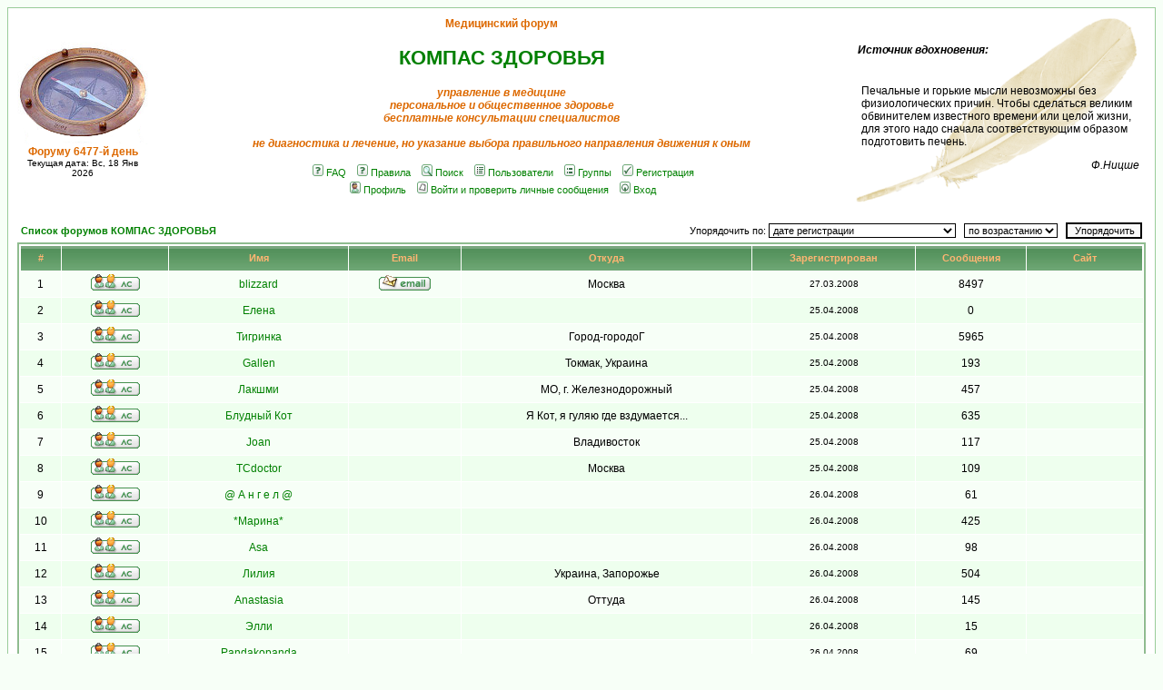

--- FILE ---
content_type: text/html; charset=UTF-8
request_url: http://bono-esse.ru/forum2/memberlist.php?sid=b0ae94f12517a5598c09067d6cd7f729
body_size: 79538
content:
<!DOCTYPE HTML PUBLIC "-//W3C//DTD HTML 4.01 Transitional//EN">
<html dir="ltr">
<head>
<meta http-equiv="Content-Type" content="text/html; charset=utf-8">
<meta http-equiv="Content-Style-Type" content="text/css">

<META NAME="Keywords" CONTENT="бесплатные консультации, гинеколог, терапевт, хирург, эндокринолог, образовательные материалы">
<META NAME="Description" CONTENT="Медицинский форум, бесплатные медицинские консультации">
<link rel="top" href="./index.php?sid=d4781ee2fc819c0499c8b7c64b58f6ec" title="Список форумов КОМПАС ЗДОРОВЬЯ" />
<link rel="search" href="./search.php?sid=d4781ee2fc819c0499c8b7c64b58f6ec" title="Поиск" />
<link rel="help" href="./faq.php?sid=d4781ee2fc819c0499c8b7c64b58f6ec" title="FAQ" />
<link rel="author" href="./memberlist.php?sid=d4781ee2fc819c0499c8b7c64b58f6ec" title="Пользователи" />

<title>КОМПАС ЗДОРОВЬЯ :: Пользователи</title>
<!-- link rel="stylesheet" href="templates/subGreen/subGreen.css" type="text/css" -->
<style type="text/css">
<!--
/*
  The subGreen Theme for phpBB version 2+
  Created by Karl Tauber
  http://www.ktauber.com

  Based on the original subSilver Theme for phpBB version 2+
  Created by subBlue design
  http://www.subBlue.com

  NOTE: These CSS definitions are stored within the main page body so that you can use the phpBB2
  theme administration centre. When you have finalised your style you could cut the final CSS code
  and place it in an external file, deleting this section to save bandwidth.
*/

/* General page style. The scroll bar colours only visible in IE5.5+ */
body {
	background-color: #f7fff7;
	scrollbar-face-color: #eeffee;
	scrollbar-highlight-color: #FFFFFF;
	scrollbar-shadow-color: #eeffee;
	scrollbar-3dlight-color: #ccffcc;
	scrollbar-arrow-color:  #008000;
	scrollbar-track-color: #f7fff7;
	scrollbar-darkshadow-color: #99cc99;
}

/* General font families for common tags */
font,th,td,p { font-family: Verdana, Arial, Helvetica, sans-serif }
a:link,a:active,a:visited { color : #008000; }
a:hover		{ text-decoration: underline; color : #DD6900; }
hr	{ height: 0px; border: solid #ccffcc 0px; border-top-width: 1px;}

/* This is the border line & background colour round the entire page */
.bodyline	{ background-color: #FFFFFF; border: 1px #99cc99 solid; }

/* This is the outline round the main forum tables */
.forumline	{ background-color: #FFFFFF; border: 2px #8FBC8F solid; }

/* Main table cell colours and backgrounds */
td.row1	{ background-color: #f7fff7; }
td.row2	{ background-color: #eeffee; }
td.row3	{ background-color: #ccffcc; }

/*
  This is for the table cell above the Topics, Post & Last posts on the index.php page
  By default this is the fading out gradiated silver background.
  However, you could replace this with a bitmap specific for each forum
*/
td.rowpic {
		background-color: #FFFFFF;
		background-image: url(templates/subGreen/images/cellpic2.jpg);
		background-repeat: repeat-y;
}

/* Header cells - the blue and silver gradient backgrounds */
th	{
	color: #FFB572; font-size: 11px; font-weight : bold;
	background-color: #008000; height: 25px;
	background-image: url(templates/subGreen/images/cellpic3.gif);
}

td.cat,td.catHead,td.catSides,td.catLeft,td.catRight,td.catBottom {
			background-image: url(templates/subGreen/images/cellpic1.gif);
			background-color:#ccffcc; border: #FFFFFF; border-style: solid; height: 28px;
}

/*
  Setting additional nice inner borders for the main table cells.
  The names indicate which sides the border will be on.
  Don't worry if you don't understand this, just ignore it :-)
*/
td.cat,td.catHead,td.catBottom {
	height: 29px;
	border-width: 0px 0px 0px 0px;
}
th.thHead,th.thSides,th.thTop,th.thLeft,th.thRight,th.thBottom,th.thCornerL,th.thCornerR {
	font-weight: bold; border: #FFFFFF; border-style: solid; height: 28px;
}
td.row3Right,td.spaceRow {
	background-color: #ccffcc; border: #FFFFFF; border-style: solid;
}

th.thHead,td.catHead { font-size: 12px; border-width: 1px 1px 0px 1px; }
th.thSides,td.catSides,td.spaceRow	 { border-width: 0px 1px 0px 1px; }
th.thRight,td.catRight,td.row3Right	 { border-width: 0px 1px 0px 0px; }
th.thLeft,td.catLeft	  { border-width: 0px 0px 0px 1px; }
th.thBottom,td.catBottom  { border-width: 0px 1px 1px 1px; }
th.thTop	 { border-width: 1px 0px 0px 0px; }
th.thCornerL { border-width: 1px 0px 0px 1px; }
th.thCornerR { border-width: 1px 1px 0px 0px; }

/* The largest text used in the index page title and toptic title etc. */
.maintitle	{
	font-weight: bold; font-size: 22px; font-family: "Trebuchet MS",Verdana, Arial, Helvetica, sans-serif;
	text-decoration: none; line-height : 120%; color : #000000;
}

/* General text */
.gen { font-size : 12px; }
.genmed { font-size : 11px; }
.gensmall { font-size : 10px; }
.gen,.genmed,.gensmall { color : #000000; }
a.gen,a.genmed,a.gensmall { color: #008000; text-decoration: none; }
a.gen:hover,a.genmed:hover,a.gensmall:hover	{ color: #DD6900; text-decoration: underline; }

.comment { display: none; }

.newborn { font-size: 12px; font-weight: bold; color: #DD6900; line-height: 350%;}
a.newborn:hover { border: 10px; border-color: #DD6900; }

/* The register, login, search etc links at the top of the page */
.mainmenu		{ font-size : 11px; color : #000000 }
a.mainmenu		{ text-decoration: none; color : #008000;  }
a.mainmenu:hover{ text-decoration: underline; color : #DD6900; }

/* Forum category titles */
.cattitle		{ font-weight: bold; font-size: 12px ; letter-spacing: 1px; color : #008000}
a.cattitle		{ text-decoration: none; color : #008000; }
a.cattitle:hover{ text-decoration: underline; }

/* Forum title: Text and link to the forums used in: index.php */
.forumlink		{ font-weight: bold; font-size: 12px; color : #008000; }
a.forumlink 	{ text-decoration: none; color : #008000; }
a.forumlink:hover{ text-decoration: underline; color : #DD6900; }

/* Used for the navigation text, (Page 1,2,3 etc) and the navigation bar when in a forum */
.nav			{ font-weight: bold; font-size: 11px; color : #000000;}
a.nav			{ text-decoration: none; color : #008000; }
a.nav:hover		{ text-decoration: underline; }

/* titles for the topics: could specify viewed link colour too */
.topictitle,h1,h2	{ font-weight: bold; font-size: 11px; color : #000000; }
a.topictitle:link   { text-decoration: none; color : #008000; }
a.topictitle:visited { text-decoration: none; color : #99cc99; }
a.topictitle:hover	{ text-decoration: underline; color : #DD6900; }

/* Name of poster in viewmsg.php and viewtopic.php and other places */
.name			{ font-size : 11px; color : #000000;}

/* Location, number of posts, post date etc */
.postdetails		{ font-size : 10px; color : #000000; }

/* The content of the posts (body of text) */
.postbody { font-size : 12px; line-height: 18px}
a.postlink:link	{ text-decoration: none; color : #008000 }
a.postlink:visited { text-decoration: none; color : #99cc99; }
a.postlink:hover { text-decoration: underline; color : #DD6900}

/* Quote & Code blocks */
.code {
	font-family: Courier, 'Courier New', sans-serif; font-size: 11px; color: #444444;
	background-color: #FAFAFA; border: #ccffcc; border-style: solid;
	border-left-width: 1px; border-top-width: 1px; border-right-width: 1px; border-bottom-width: 1px
}

.quote {
	font-family: Verdana, Arial, Helvetica, sans-serif; font-size: 11px; color: #444444; line-height: 125%;
	background-color: #FAFAFA; border: #ccffcc; border-style: solid;
	border-left-width: 1px; border-top-width: 1px; border-right-width: 1px; border-bottom-width: 1px
}

/* Copyright and bottom info */
.copyright		{ font-size: 10px; font-family: Verdana, Arial, Helvetica, sans-serif; color: #444444; letter-spacing: -1px;}
a.copyright		{ color: #444444; text-decoration: none;}
a.copyright:hover { color: #000000; text-decoration: underline;}

/* Form elements */
input,textarea, select {
	color : #000000;
	font: normal 11px Verdana, Arial, Helvetica, sans-serif;
	border-color : #000000;
}

/* The text input fields background colour */
input.post, textarea.post, select {
	background-color : #FFFFFF;
}

input { text-indent : 2px; }

/* The buttons used for bbCode styling in message post */
input.button {
	background-color : #f7fff7;
	color : #000000;
	font-size: 11px; font-family: Verdana, Arial, Helvetica, sans-serif;
}

/* The main submit button option */
input.mainoption {
	background-color : #FAFAFA;
	font-weight : bold;
}

/* None-bold submit button */
input.liteoption {
	background-color : #FAFAFA;
	font-weight : normal;
}

/* This is the line in the posting page which shows the rollover
  help line. This is actually a text box, but if set to be the same
  colour as the background no one will know ;)
*/
.helpline { background-color: #eeffee; border-style: none; }

/* Import the fancy styles for IE only (NS4.x doesn't use the @import function) */
@import url("templates/subGreen/formIE.css");
-->
</style>
<script  language="Javascript" type="text/javascript">
function fftest() {
var f = document.getElementById("clck");
var d = new Date();
var hh = d.getHours(), mm = d.getMinutes(), ss = d.getSeconds();
if (hh < 12)  {
	hh = "0"+hh;
}
if (mm < 10) {
	mm = "0"+mm;
}
if (ss < 10) {
	ss = "0"+ss;
}
f.innerHTML = hh + ":" + mm + ":" + ss;
t=setTimeout('fftest()',1);
//alert('BBB');
}
</script>
</head>
<body bgcolor="#f7fff7" text="#000000" link="#008000" vlink="#99cc99">

<a name="top"></a>

<table width="100%" cellspacing="0" cellpadding="10" border="0" align="center">
	<tr>
		<td class="bodyline">
		    <table width="100%" cellspacing="0" cellpadding="0" border="0"> <!-- FIXME-->
			<tr>
				<td align="center"><a href="http://bono-esse.ru/blizzard/karta.html">
					<img src="templates/subGreen/images/logo_phpBB.png" border="0" alt="Островок здоровья" title="На Островок здоровья"  vspace="1" /></a>

	 <span class="gensmall">
	 <div class="gen" style="color:#dd6900; font-weight:bold;">Форуму 6477-й день</div>
	 Текущая дата: Вс, 18 Янв 2026
	 </span>
				</td>
				<td align="center" width="70%" valign="middle">
				  <div class="gen" style="color:#dd6900; font-weight:bold;"> Медицинский форум</div> <br>
				  <div class="maintitle" style="color:#008000;">КОМПАС ЗДОРОВЬЯ</div><br /><div class="gen" style="color:#DD6900;font-style:italic;"><b>управление в медицине<br>персональное и общественное здоровье<br>бесплатные консультации специалистов<br><br>не диагностика и лечение, но указание выбора правильного направления движения к оным</b><br />&nbsp; </div>
				  <table cellspacing="0" cellpadding="2" border="0">
					<tr>
						<td align="center" valign="top" nowrap="nowrap"><span class="mainmenu">&nbsp;<a href="faq.php?sid=d4781ee2fc819c0499c8b7c64b58f6ec" class="mainmenu"><img src="templates/subGreen/images/icon_mini_faq.gif" width="12" height="13" border="0" alt="FAQ" hspace="3" />FAQ</a>&nbsp; &nbsp;<a href="http://bono-esse.ru/blizzard/forum_rules.html" class="mainmenu"><img src="templates/subGreen/images/icon_mini_faq.gif" width="12" height="13" border="0" alt="Правила" hspace="3" />Правила</a>&nbsp; &nbsp;<a href="search.php?sid=d4781ee2fc819c0499c8b7c64b58f6ec" class="mainmenu"><img src="templates/subGreen/images/icon_mini_search.gif" width="12" height="13" border="0" alt="Поиск" hspace="3" />Поиск</a>&nbsp; &nbsp;<a href="memberlist.php?sid=d4781ee2fc819c0499c8b7c64b58f6ec" class="mainmenu"><img src="templates/subGreen/images/icon_mini_members.gif" width="12" height="13" border="0" alt="Пользователи" hspace="3" />Пользователи</a>&nbsp; &nbsp;<a href="groupcp.php?sid=d4781ee2fc819c0499c8b7c64b58f6ec" class="mainmenu"><img src="templates/subGreen/images/icon_mini_groups.gif" width="12" height="13" border="0" alt="Группы" hspace="3" />Группы</a>&nbsp;
						&nbsp;<a href="profile.php?mode=register&amp;sid=d4781ee2fc819c0499c8b7c64b58f6ec" class="mainmenu"><img src="templates/subGreen/images/icon_mini_register.gif" width="12" height="13" border="0" alt="Регистрация" hspace="3" />Регистрация</a>&nbsp;
						</span></td>
					</tr>
					<tr>
						<td height="25" align="center" valign="top" nowrap="nowrap"><span class="mainmenu">&nbsp;<a href="profile.php?mode=editprofile&amp;sid=d4781ee2fc819c0499c8b7c64b58f6ec" class="mainmenu"><img src="templates/subGreen/images/icon_mini_profile.gif" width="12" height="13" border="0" alt="Профиль" hspace="3" />Профиль</a>&nbsp; &nbsp;<a href="privmsg.php?folder=inbox&amp;sid=d4781ee2fc819c0499c8b7c64b58f6ec" class="mainmenu"><img src="templates/subGreen/images/icon_mini_message.gif" width="12" height="13" border="0" alt="Войти и проверить личные сообщения" hspace="3" />Войти и проверить личные сообщения</a>&nbsp; &nbsp;<a href="login.php?sid=d4781ee2fc819c0499c8b7c64b58f6ec" class="mainmenu"><img src="templates/subGreen/images/icon_mini_login.gif" width="12" height="13" border="0" alt="Вход" hspace="3" />Вход</a>&nbsp;</span></td>
					</tr>
				  </table>
				 </td>
				 <td align="justify" class="gen" width="30%" style="background-image: url(http://bono-esse.ru/blizzard/img/pero6.png); background-size: contain; background-repeat: no-repeat;" >
<!-- fortune: -->
<!-- div id="fortune" style="background:rgb(238, 255, 238) none repeat scroll 0% 0%; font-size:11px; border-style:none; border-width:3px; border-color:rgb(68, 68, 119); color:rgb(0, 0, 0)"></div -->
<b><i>&nbsp;Источник вдохновения:</i></b>
<p>
<div id="fortune" style="position: relative;  text-align: left; padding:5px 7px; border-width:3px; border-color:rgb(68, 68, 119); color:rgb(0, 0, 0)"></div>
<script src="http://bono-esse.ru/forum2/js/fortune.js" type="text/javascript"></script>
<script> fortune_init(); </script>
						<!--
						  <div class="gen" style="color:#DD6900;font-style:italic; font-weight: bold;">
						     Проверь свои знания!
						  </div>
						  <br>
						     <span class="nav" style="font-style:italic;">
						     <a href="http://bono-esse.ru/blizzard/Socpom/PK/KT.html">Квалификационные тесты по акушерству и гинекологии </a>
						     <span>
						  <br><br>
						     <span class="nav" style="font-style:italic;">
						     <a href="http://bono-esse.ru/blizzard/A/biolog_test.html">Примерные тестовые вопросы по биологии (ЕГЭ)</a>
						     <span>
						   <br>
					<br>
					<span id="clck">
					<embed src="http://bono-esse.ru/blizzard/.tmp/horloge05.swf" width="100px" height="100px" type="application/x-shockwave-flash" wmode="transparent" />
					</span>
					-->
	 <!--div class="gen" style="color:#dd6900; font-weight:bold;">Форуму 6477-й день</div-->
						   <!--
						   <hr>
						   <br>
	<span class="nav"> <div class="gen" style="color:#dd6900; font-weight:bold;">Медицинскому форуму требуются врачи-консультанты </div></span> <br>
	-->

						</td>
			</tr>
		</table>

		<br />


<form method="post" action="memberlist.php?sid=d4781ee2fc819c0499c8b7c64b58f6ec">
  <table width="100%" cellspacing="2" cellpadding="2" border="0" align="center">
	<tr>
	  <td align="left"><span class="nav"><a href="index.php?sid=d4781ee2fc819c0499c8b7c64b58f6ec" class="nav">Список форумов КОМПАС ЗДОРОВЬЯ</a></span></td>
	  <td align="right" nowrap="nowrap"><span class="genmed">Упорядочить по:&nbsp;<select name="mode"><option value="joined" selected="selected">дате регистрации</option><option value="username">имени пользователя</option><option value="location">местонахождению</option><option value="posts">количеству сообщений</option><option value="email">адресу e-mail</option><option value="website">адресу сайта</option><option value="topten">десять самых активных участников</option></select>&nbsp;&nbsp;&nbsp;<select name="order"><option value="ASC" selected="selected">по возрастанию</option><option value="DESC">по убыванию</option></select>&nbsp;&nbsp;
		<input type="submit" name="submit" value="Упорядочить" class="liteoption" />
		</span></td>
	</tr>
  </table>
  <table width="100%" cellpadding="3" cellspacing="1" border="0" class="forumline">
	<tr>
	  <th height="25" class="thCornerL" nowrap="nowrap">#</th>
	  <th class="thTop" nowrap="nowrap">&nbsp;</th>
	  <th class="thTop" nowrap="nowrap">Имя</th>
	  <th class="thTop" nowrap="nowrap">Email</th>
	  <th class="thTop" nowrap="nowrap">Откуда</th>
	  <th class="thTop" nowrap="nowrap">Зарегистрирован</th>
	  <th class="thTop" nowrap="nowrap">Сообщения</th>
	  <th class="thCornerR" nowrap="nowrap">Сайт</th>
	</tr>
	<tr>
	  <td class="row1" align="center"><span class="gen">&nbsp;1&nbsp;</span></td>
	  <td class="row1" align="center">&nbsp;<a href="privmsg.php?mode=post&amp;u=2&amp;sid=d4781ee2fc819c0499c8b7c64b58f6ec"><img src="templates/subGreen/images/lang_russian/icon_pm.gif" alt="Отправить личное сообщение" title="Отправить личное сообщение" border="0" /></a>&nbsp;</td>
	  <td class="row1" align="center"><span class="gen"><a href="profile.php?mode=viewprofile&amp;u=2&amp;sid=d4781ee2fc819c0499c8b7c64b58f6ec" class="gen">blizzard</a></span></td>
	  <td class="row1" align="center" valign="middle">&nbsp;<a href="profile.php?mode=email&amp;u=2&amp;sid=d4781ee2fc819c0499c8b7c64b58f6ec"><img src="templates/subGreen/images/lang_russian/icon_email.gif" alt="Отправить e-mail" title="Отправить e-mail" border="0" /></a>&nbsp;</td>
	  <td class="row1" align="center" valign="middle"><span class="gen">Москва</span></td>
	  <td class="row1" align="center" valign="middle"><span class="gensmall">27.03.2008</span></td>
	  <td class="row1" align="center" valign="middle"><span class="gen">8497</span></td>
	  <td class="row1" align="center">&nbsp;&nbsp;</td>
	</tr>
	<tr>
	  <td class="row2" align="center"><span class="gen">&nbsp;2&nbsp;</span></td>
	  <td class="row2" align="center">&nbsp;<a href="privmsg.php?mode=post&amp;u=3&amp;sid=d4781ee2fc819c0499c8b7c64b58f6ec"><img src="templates/subGreen/images/lang_russian/icon_pm.gif" alt="Отправить личное сообщение" title="Отправить личное сообщение" border="0" /></a>&nbsp;</td>
	  <td class="row2" align="center"><span class="gen"><a href="profile.php?mode=viewprofile&amp;u=3&amp;sid=d4781ee2fc819c0499c8b7c64b58f6ec" class="gen">Елена</a></span></td>
	  <td class="row2" align="center" valign="middle">&nbsp;&nbsp;&nbsp;</td>
	  <td class="row2" align="center" valign="middle"><span class="gen">&nbsp;</span></td>
	  <td class="row2" align="center" valign="middle"><span class="gensmall">25.04.2008</span></td>
	  <td class="row2" align="center" valign="middle"><span class="gen">0</span></td>
	  <td class="row2" align="center">&nbsp;&nbsp;</td>
	</tr>
	<tr>
	  <td class="row1" align="center"><span class="gen">&nbsp;3&nbsp;</span></td>
	  <td class="row1" align="center">&nbsp;<a href="privmsg.php?mode=post&amp;u=4&amp;sid=d4781ee2fc819c0499c8b7c64b58f6ec"><img src="templates/subGreen/images/lang_russian/icon_pm.gif" alt="Отправить личное сообщение" title="Отправить личное сообщение" border="0" /></a>&nbsp;</td>
	  <td class="row1" align="center"><span class="gen"><a href="profile.php?mode=viewprofile&amp;u=4&amp;sid=d4781ee2fc819c0499c8b7c64b58f6ec" class="gen">Тигринка</a></span></td>
	  <td class="row1" align="center" valign="middle">&nbsp;&nbsp;&nbsp;</td>
	  <td class="row1" align="center" valign="middle"><span class="gen">Город-городоГ</span></td>
	  <td class="row1" align="center" valign="middle"><span class="gensmall">25.04.2008</span></td>
	  <td class="row1" align="center" valign="middle"><span class="gen">5965</span></td>
	  <td class="row1" align="center">&nbsp;&nbsp;</td>
	</tr>
	<tr>
	  <td class="row2" align="center"><span class="gen">&nbsp;4&nbsp;</span></td>
	  <td class="row2" align="center">&nbsp;<a href="privmsg.php?mode=post&amp;u=5&amp;sid=d4781ee2fc819c0499c8b7c64b58f6ec"><img src="templates/subGreen/images/lang_russian/icon_pm.gif" alt="Отправить личное сообщение" title="Отправить личное сообщение" border="0" /></a>&nbsp;</td>
	  <td class="row2" align="center"><span class="gen"><a href="profile.php?mode=viewprofile&amp;u=5&amp;sid=d4781ee2fc819c0499c8b7c64b58f6ec" class="gen">Gallen</a></span></td>
	  <td class="row2" align="center" valign="middle">&nbsp;&nbsp;&nbsp;</td>
	  <td class="row2" align="center" valign="middle"><span class="gen">Токмак, Украина</span></td>
	  <td class="row2" align="center" valign="middle"><span class="gensmall">25.04.2008</span></td>
	  <td class="row2" align="center" valign="middle"><span class="gen">193</span></td>
	  <td class="row2" align="center">&nbsp;&nbsp;</td>
	</tr>
	<tr>
	  <td class="row1" align="center"><span class="gen">&nbsp;5&nbsp;</span></td>
	  <td class="row1" align="center">&nbsp;<a href="privmsg.php?mode=post&amp;u=6&amp;sid=d4781ee2fc819c0499c8b7c64b58f6ec"><img src="templates/subGreen/images/lang_russian/icon_pm.gif" alt="Отправить личное сообщение" title="Отправить личное сообщение" border="0" /></a>&nbsp;</td>
	  <td class="row1" align="center"><span class="gen"><a href="profile.php?mode=viewprofile&amp;u=6&amp;sid=d4781ee2fc819c0499c8b7c64b58f6ec" class="gen">Лакшми</a></span></td>
	  <td class="row1" align="center" valign="middle">&nbsp;&nbsp;&nbsp;</td>
	  <td class="row1" align="center" valign="middle"><span class="gen">МО, г. Железнодорожный</span></td>
	  <td class="row1" align="center" valign="middle"><span class="gensmall">25.04.2008</span></td>
	  <td class="row1" align="center" valign="middle"><span class="gen">457</span></td>
	  <td class="row1" align="center">&nbsp;&nbsp;</td>
	</tr>
	<tr>
	  <td class="row2" align="center"><span class="gen">&nbsp;6&nbsp;</span></td>
	  <td class="row2" align="center">&nbsp;<a href="privmsg.php?mode=post&amp;u=7&amp;sid=d4781ee2fc819c0499c8b7c64b58f6ec"><img src="templates/subGreen/images/lang_russian/icon_pm.gif" alt="Отправить личное сообщение" title="Отправить личное сообщение" border="0" /></a>&nbsp;</td>
	  <td class="row2" align="center"><span class="gen"><a href="profile.php?mode=viewprofile&amp;u=7&amp;sid=d4781ee2fc819c0499c8b7c64b58f6ec" class="gen">Блудный Кот</a></span></td>
	  <td class="row2" align="center" valign="middle">&nbsp;&nbsp;&nbsp;</td>
	  <td class="row2" align="center" valign="middle"><span class="gen">Я Кот, я гуляю где вздумается...</span></td>
	  <td class="row2" align="center" valign="middle"><span class="gensmall">25.04.2008</span></td>
	  <td class="row2" align="center" valign="middle"><span class="gen">635</span></td>
	  <td class="row2" align="center">&nbsp;&nbsp;</td>
	</tr>
	<tr>
	  <td class="row1" align="center"><span class="gen">&nbsp;7&nbsp;</span></td>
	  <td class="row1" align="center">&nbsp;<a href="privmsg.php?mode=post&amp;u=9&amp;sid=d4781ee2fc819c0499c8b7c64b58f6ec"><img src="templates/subGreen/images/lang_russian/icon_pm.gif" alt="Отправить личное сообщение" title="Отправить личное сообщение" border="0" /></a>&nbsp;</td>
	  <td class="row1" align="center"><span class="gen"><a href="profile.php?mode=viewprofile&amp;u=9&amp;sid=d4781ee2fc819c0499c8b7c64b58f6ec" class="gen">Joan</a></span></td>
	  <td class="row1" align="center" valign="middle">&nbsp;&nbsp;&nbsp;</td>
	  <td class="row1" align="center" valign="middle"><span class="gen">Владивосток</span></td>
	  <td class="row1" align="center" valign="middle"><span class="gensmall">25.04.2008</span></td>
	  <td class="row1" align="center" valign="middle"><span class="gen">117</span></td>
	  <td class="row1" align="center">&nbsp;&nbsp;</td>
	</tr>
	<tr>
	  <td class="row2" align="center"><span class="gen">&nbsp;8&nbsp;</span></td>
	  <td class="row2" align="center">&nbsp;<a href="privmsg.php?mode=post&amp;u=10&amp;sid=d4781ee2fc819c0499c8b7c64b58f6ec"><img src="templates/subGreen/images/lang_russian/icon_pm.gif" alt="Отправить личное сообщение" title="Отправить личное сообщение" border="0" /></a>&nbsp;</td>
	  <td class="row2" align="center"><span class="gen"><a href="profile.php?mode=viewprofile&amp;u=10&amp;sid=d4781ee2fc819c0499c8b7c64b58f6ec" class="gen">TCdoctor</a></span></td>
	  <td class="row2" align="center" valign="middle">&nbsp;&nbsp;&nbsp;</td>
	  <td class="row2" align="center" valign="middle"><span class="gen">Москва</span></td>
	  <td class="row2" align="center" valign="middle"><span class="gensmall">25.04.2008</span></td>
	  <td class="row2" align="center" valign="middle"><span class="gen">109</span></td>
	  <td class="row2" align="center">&nbsp;&nbsp;</td>
	</tr>
	<tr>
	  <td class="row1" align="center"><span class="gen">&nbsp;9&nbsp;</span></td>
	  <td class="row1" align="center">&nbsp;<a href="privmsg.php?mode=post&amp;u=13&amp;sid=d4781ee2fc819c0499c8b7c64b58f6ec"><img src="templates/subGreen/images/lang_russian/icon_pm.gif" alt="Отправить личное сообщение" title="Отправить личное сообщение" border="0" /></a>&nbsp;</td>
	  <td class="row1" align="center"><span class="gen"><a href="profile.php?mode=viewprofile&amp;u=13&amp;sid=d4781ee2fc819c0499c8b7c64b58f6ec" class="gen">@ А н г е л @</a></span></td>
	  <td class="row1" align="center" valign="middle">&nbsp;&nbsp;&nbsp;</td>
	  <td class="row1" align="center" valign="middle"><span class="gen">&nbsp;</span></td>
	  <td class="row1" align="center" valign="middle"><span class="gensmall">26.04.2008</span></td>
	  <td class="row1" align="center" valign="middle"><span class="gen">61</span></td>
	  <td class="row1" align="center">&nbsp;&nbsp;</td>
	</tr>
	<tr>
	  <td class="row2" align="center"><span class="gen">&nbsp;10&nbsp;</span></td>
	  <td class="row2" align="center">&nbsp;<a href="privmsg.php?mode=post&amp;u=14&amp;sid=d4781ee2fc819c0499c8b7c64b58f6ec"><img src="templates/subGreen/images/lang_russian/icon_pm.gif" alt="Отправить личное сообщение" title="Отправить личное сообщение" border="0" /></a>&nbsp;</td>
	  <td class="row2" align="center"><span class="gen"><a href="profile.php?mode=viewprofile&amp;u=14&amp;sid=d4781ee2fc819c0499c8b7c64b58f6ec" class="gen">*Марина*</a></span></td>
	  <td class="row2" align="center" valign="middle">&nbsp;&nbsp;&nbsp;</td>
	  <td class="row2" align="center" valign="middle"><span class="gen">&nbsp;</span></td>
	  <td class="row2" align="center" valign="middle"><span class="gensmall">26.04.2008</span></td>
	  <td class="row2" align="center" valign="middle"><span class="gen">425</span></td>
	  <td class="row2" align="center">&nbsp;&nbsp;</td>
	</tr>
	<tr>
	  <td class="row1" align="center"><span class="gen">&nbsp;11&nbsp;</span></td>
	  <td class="row1" align="center">&nbsp;<a href="privmsg.php?mode=post&amp;u=15&amp;sid=d4781ee2fc819c0499c8b7c64b58f6ec"><img src="templates/subGreen/images/lang_russian/icon_pm.gif" alt="Отправить личное сообщение" title="Отправить личное сообщение" border="0" /></a>&nbsp;</td>
	  <td class="row1" align="center"><span class="gen"><a href="profile.php?mode=viewprofile&amp;u=15&amp;sid=d4781ee2fc819c0499c8b7c64b58f6ec" class="gen">Asa</a></span></td>
	  <td class="row1" align="center" valign="middle">&nbsp;&nbsp;&nbsp;</td>
	  <td class="row1" align="center" valign="middle"><span class="gen">&nbsp;</span></td>
	  <td class="row1" align="center" valign="middle"><span class="gensmall">26.04.2008</span></td>
	  <td class="row1" align="center" valign="middle"><span class="gen">98</span></td>
	  <td class="row1" align="center">&nbsp;&nbsp;</td>
	</tr>
	<tr>
	  <td class="row2" align="center"><span class="gen">&nbsp;12&nbsp;</span></td>
	  <td class="row2" align="center">&nbsp;<a href="privmsg.php?mode=post&amp;u=16&amp;sid=d4781ee2fc819c0499c8b7c64b58f6ec"><img src="templates/subGreen/images/lang_russian/icon_pm.gif" alt="Отправить личное сообщение" title="Отправить личное сообщение" border="0" /></a>&nbsp;</td>
	  <td class="row2" align="center"><span class="gen"><a href="profile.php?mode=viewprofile&amp;u=16&amp;sid=d4781ee2fc819c0499c8b7c64b58f6ec" class="gen">Лилия</a></span></td>
	  <td class="row2" align="center" valign="middle">&nbsp;&nbsp;&nbsp;</td>
	  <td class="row2" align="center" valign="middle"><span class="gen">Украина, Запорожье</span></td>
	  <td class="row2" align="center" valign="middle"><span class="gensmall">26.04.2008</span></td>
	  <td class="row2" align="center" valign="middle"><span class="gen">504</span></td>
	  <td class="row2" align="center">&nbsp;&nbsp;</td>
	</tr>
	<tr>
	  <td class="row1" align="center"><span class="gen">&nbsp;13&nbsp;</span></td>
	  <td class="row1" align="center">&nbsp;<a href="privmsg.php?mode=post&amp;u=17&amp;sid=d4781ee2fc819c0499c8b7c64b58f6ec"><img src="templates/subGreen/images/lang_russian/icon_pm.gif" alt="Отправить личное сообщение" title="Отправить личное сообщение" border="0" /></a>&nbsp;</td>
	  <td class="row1" align="center"><span class="gen"><a href="profile.php?mode=viewprofile&amp;u=17&amp;sid=d4781ee2fc819c0499c8b7c64b58f6ec" class="gen">Anastasia</a></span></td>
	  <td class="row1" align="center" valign="middle">&nbsp;&nbsp;&nbsp;</td>
	  <td class="row1" align="center" valign="middle"><span class="gen">Оттуда</span></td>
	  <td class="row1" align="center" valign="middle"><span class="gensmall">26.04.2008</span></td>
	  <td class="row1" align="center" valign="middle"><span class="gen">145</span></td>
	  <td class="row1" align="center">&nbsp;&nbsp;</td>
	</tr>
	<tr>
	  <td class="row2" align="center"><span class="gen">&nbsp;14&nbsp;</span></td>
	  <td class="row2" align="center">&nbsp;<a href="privmsg.php?mode=post&amp;u=18&amp;sid=d4781ee2fc819c0499c8b7c64b58f6ec"><img src="templates/subGreen/images/lang_russian/icon_pm.gif" alt="Отправить личное сообщение" title="Отправить личное сообщение" border="0" /></a>&nbsp;</td>
	  <td class="row2" align="center"><span class="gen"><a href="profile.php?mode=viewprofile&amp;u=18&amp;sid=d4781ee2fc819c0499c8b7c64b58f6ec" class="gen">Элли</a></span></td>
	  <td class="row2" align="center" valign="middle">&nbsp;&nbsp;&nbsp;</td>
	  <td class="row2" align="center" valign="middle"><span class="gen">&nbsp;</span></td>
	  <td class="row2" align="center" valign="middle"><span class="gensmall">26.04.2008</span></td>
	  <td class="row2" align="center" valign="middle"><span class="gen">15</span></td>
	  <td class="row2" align="center">&nbsp;&nbsp;</td>
	</tr>
	<tr>
	  <td class="row1" align="center"><span class="gen">&nbsp;15&nbsp;</span></td>
	  <td class="row1" align="center">&nbsp;<a href="privmsg.php?mode=post&amp;u=19&amp;sid=d4781ee2fc819c0499c8b7c64b58f6ec"><img src="templates/subGreen/images/lang_russian/icon_pm.gif" alt="Отправить личное сообщение" title="Отправить личное сообщение" border="0" /></a>&nbsp;</td>
	  <td class="row1" align="center"><span class="gen"><a href="profile.php?mode=viewprofile&amp;u=19&amp;sid=d4781ee2fc819c0499c8b7c64b58f6ec" class="gen">Pandakopanda</a></span></td>
	  <td class="row1" align="center" valign="middle">&nbsp;&nbsp;&nbsp;</td>
	  <td class="row1" align="center" valign="middle"><span class="gen">&nbsp;</span></td>
	  <td class="row1" align="center" valign="middle"><span class="gensmall">26.04.2008</span></td>
	  <td class="row1" align="center" valign="middle"><span class="gen">69</span></td>
	  <td class="row1" align="center">&nbsp;&nbsp;</td>
	</tr>
	<tr>
	  <td class="row2" align="center"><span class="gen">&nbsp;16&nbsp;</span></td>
	  <td class="row2" align="center">&nbsp;<a href="privmsg.php?mode=post&amp;u=20&amp;sid=d4781ee2fc819c0499c8b7c64b58f6ec"><img src="templates/subGreen/images/lang_russian/icon_pm.gif" alt="Отправить личное сообщение" title="Отправить личное сообщение" border="0" /></a>&nbsp;</td>
	  <td class="row2" align="center"><span class="gen"><a href="profile.php?mode=viewprofile&amp;u=20&amp;sid=d4781ee2fc819c0499c8b7c64b58f6ec" class="gen">Юлиана</a></span></td>
	  <td class="row2" align="center" valign="middle">&nbsp;&nbsp;&nbsp;</td>
	  <td class="row2" align="center" valign="middle"><span class="gen">Железнодорожный</span></td>
	  <td class="row2" align="center" valign="middle"><span class="gensmall">27.04.2008</span></td>
	  <td class="row2" align="center" valign="middle"><span class="gen">12</span></td>
	  <td class="row2" align="center">&nbsp;&nbsp;</td>
	</tr>
	<tr>
	  <td class="row1" align="center"><span class="gen">&nbsp;17&nbsp;</span></td>
	  <td class="row1" align="center">&nbsp;<a href="privmsg.php?mode=post&amp;u=24&amp;sid=d4781ee2fc819c0499c8b7c64b58f6ec"><img src="templates/subGreen/images/lang_russian/icon_pm.gif" alt="Отправить личное сообщение" title="Отправить личное сообщение" border="0" /></a>&nbsp;</td>
	  <td class="row1" align="center"><span class="gen"><a href="profile.php?mode=viewprofile&amp;u=24&amp;sid=d4781ee2fc819c0499c8b7c64b58f6ec" class="gen">Бахатов</a></span></td>
	  <td class="row1" align="center" valign="middle">&nbsp;&nbsp;&nbsp;</td>
	  <td class="row1" align="center" valign="middle"><span class="gen">г. Москва</span></td>
	  <td class="row1" align="center" valign="middle"><span class="gensmall">28.04.2008</span></td>
	  <td class="row1" align="center" valign="middle"><span class="gen">34</span></td>
	  <td class="row1" align="center">&nbsp;&nbsp;</td>
	</tr>
	<tr>
	  <td class="row2" align="center"><span class="gen">&nbsp;18&nbsp;</span></td>
	  <td class="row2" align="center">&nbsp;<a href="privmsg.php?mode=post&amp;u=25&amp;sid=d4781ee2fc819c0499c8b7c64b58f6ec"><img src="templates/subGreen/images/lang_russian/icon_pm.gif" alt="Отправить личное сообщение" title="Отправить личное сообщение" border="0" /></a>&nbsp;</td>
	  <td class="row2" align="center"><span class="gen"><a href="profile.php?mode=viewprofile&amp;u=25&amp;sid=d4781ee2fc819c0499c8b7c64b58f6ec" class="gen">Орхидея</a></span></td>
	  <td class="row2" align="center" valign="middle">&nbsp;&nbsp;&nbsp;</td>
	  <td class="row2" align="center" valign="middle"><span class="gen">&nbsp;</span></td>
	  <td class="row2" align="center" valign="middle"><span class="gensmall">28.04.2008</span></td>
	  <td class="row2" align="center" valign="middle"><span class="gen">3</span></td>
	  <td class="row2" align="center">&nbsp;&nbsp;</td>
	</tr>
	<tr>
	  <td class="row1" align="center"><span class="gen">&nbsp;19&nbsp;</span></td>
	  <td class="row1" align="center">&nbsp;<a href="privmsg.php?mode=post&amp;u=26&amp;sid=d4781ee2fc819c0499c8b7c64b58f6ec"><img src="templates/subGreen/images/lang_russian/icon_pm.gif" alt="Отправить личное сообщение" title="Отправить личное сообщение" border="0" /></a>&nbsp;</td>
	  <td class="row1" align="center"><span class="gen"><a href="profile.php?mode=viewprofile&amp;u=26&amp;sid=d4781ee2fc819c0499c8b7c64b58f6ec" class="gen">leto</a></span></td>
	  <td class="row1" align="center" valign="middle">&nbsp;&nbsp;&nbsp;</td>
	  <td class="row1" align="center" valign="middle"><span class="gen">&nbsp;</span></td>
	  <td class="row1" align="center" valign="middle"><span class="gensmall">28.04.2008</span></td>
	  <td class="row1" align="center" valign="middle"><span class="gen">68</span></td>
	  <td class="row1" align="center">&nbsp;&nbsp;</td>
	</tr>
	<tr>
	  <td class="row2" align="center"><span class="gen">&nbsp;20&nbsp;</span></td>
	  <td class="row2" align="center">&nbsp;<a href="privmsg.php?mode=post&amp;u=27&amp;sid=d4781ee2fc819c0499c8b7c64b58f6ec"><img src="templates/subGreen/images/lang_russian/icon_pm.gif" alt="Отправить личное сообщение" title="Отправить личное сообщение" border="0" /></a>&nbsp;</td>
	  <td class="row2" align="center"><span class="gen"><a href="profile.php?mode=viewprofile&amp;u=27&amp;sid=d4781ee2fc819c0499c8b7c64b58f6ec" class="gen">Наталия Карягина</a></span></td>
	  <td class="row2" align="center" valign="middle">&nbsp;<a href="profile.php?mode=email&amp;u=27&amp;sid=d4781ee2fc819c0499c8b7c64b58f6ec"><img src="templates/subGreen/images/lang_russian/icon_email.gif" alt="Отправить e-mail" title="Отправить e-mail" border="0" /></a>&nbsp;</td>
	  <td class="row2" align="center" valign="middle"><span class="gen">Москва</span></td>
	  <td class="row2" align="center" valign="middle"><span class="gensmall">29.04.2008</span></td>
	  <td class="row2" align="center" valign="middle"><span class="gen">25</span></td>
	  <td class="row2" align="center">&nbsp;<a href="http://www.centronbel.ru/content/view/255/276/" target="_userwww"><img src="templates/subGreen/images/lang_russian/icon_www.gif" alt="Посетить сайт автора" title="Посетить сайт автора" border="0" /></a>&nbsp;</td>
	</tr>
	<tr>
	  <td class="row1" align="center"><span class="gen">&nbsp;21&nbsp;</span></td>
	  <td class="row1" align="center">&nbsp;<a href="privmsg.php?mode=post&amp;u=28&amp;sid=d4781ee2fc819c0499c8b7c64b58f6ec"><img src="templates/subGreen/images/lang_russian/icon_pm.gif" alt="Отправить личное сообщение" title="Отправить личное сообщение" border="0" /></a>&nbsp;</td>
	  <td class="row1" align="center"><span class="gen"><a href="profile.php?mode=viewprofile&amp;u=28&amp;sid=d4781ee2fc819c0499c8b7c64b58f6ec" class="gen">vasvas</a></span></td>
	  <td class="row1" align="center" valign="middle">&nbsp;&nbsp;&nbsp;</td>
	  <td class="row1" align="center" valign="middle"><span class="gen">Protvino</span></td>
	  <td class="row1" align="center" valign="middle"><span class="gensmall">01.05.2008</span></td>
	  <td class="row1" align="center" valign="middle"><span class="gen">0</span></td>
	  <td class="row1" align="center">&nbsp;&nbsp;</td>
	</tr>
	<tr>
	  <td class="row2" align="center"><span class="gen">&nbsp;22&nbsp;</span></td>
	  <td class="row2" align="center">&nbsp;<a href="privmsg.php?mode=post&amp;u=29&amp;sid=d4781ee2fc819c0499c8b7c64b58f6ec"><img src="templates/subGreen/images/lang_russian/icon_pm.gif" alt="Отправить личное сообщение" title="Отправить личное сообщение" border="0" /></a>&nbsp;</td>
	  <td class="row2" align="center"><span class="gen"><a href="profile.php?mode=viewprofile&amp;u=29&amp;sid=d4781ee2fc819c0499c8b7c64b58f6ec" class="gen">acha</a></span></td>
	  <td class="row2" align="center" valign="middle">&nbsp;&nbsp;&nbsp;</td>
	  <td class="row2" align="center" valign="middle"><span class="gen">&nbsp;</span></td>
	  <td class="row2" align="center" valign="middle"><span class="gensmall">01.05.2008</span></td>
	  <td class="row2" align="center" valign="middle"><span class="gen">93</span></td>
	  <td class="row2" align="center">&nbsp;&nbsp;</td>
	</tr>
	<tr>
	  <td class="row1" align="center"><span class="gen">&nbsp;23&nbsp;</span></td>
	  <td class="row1" align="center">&nbsp;<a href="privmsg.php?mode=post&amp;u=30&amp;sid=d4781ee2fc819c0499c8b7c64b58f6ec"><img src="templates/subGreen/images/lang_russian/icon_pm.gif" alt="Отправить личное сообщение" title="Отправить личное сообщение" border="0" /></a>&nbsp;</td>
	  <td class="row1" align="center"><span class="gen"><a href="profile.php?mode=viewprofile&amp;u=30&amp;sid=d4781ee2fc819c0499c8b7c64b58f6ec" class="gen">Оксана</a></span></td>
	  <td class="row1" align="center" valign="middle">&nbsp;&nbsp;&nbsp;</td>
	  <td class="row1" align="center" valign="middle"><span class="gen">Украина, Донецкая область</span></td>
	  <td class="row1" align="center" valign="middle"><span class="gensmall">05.05.2008</span></td>
	  <td class="row1" align="center" valign="middle"><span class="gen">58</span></td>
	  <td class="row1" align="center">&nbsp;&nbsp;</td>
	</tr>
	<tr>
	  <td class="row2" align="center"><span class="gen">&nbsp;24&nbsp;</span></td>
	  <td class="row2" align="center">&nbsp;<a href="privmsg.php?mode=post&amp;u=31&amp;sid=d4781ee2fc819c0499c8b7c64b58f6ec"><img src="templates/subGreen/images/lang_russian/icon_pm.gif" alt="Отправить личное сообщение" title="Отправить личное сообщение" border="0" /></a>&nbsp;</td>
	  <td class="row2" align="center"><span class="gen"><a href="profile.php?mode=viewprofile&amp;u=31&amp;sid=d4781ee2fc819c0499c8b7c64b58f6ec" class="gen">srch</a></span></td>
	  <td class="row2" align="center" valign="middle">&nbsp;&nbsp;&nbsp;</td>
	  <td class="row2" align="center" valign="middle"><span class="gen">&nbsp;</span></td>
	  <td class="row2" align="center" valign="middle"><span class="gensmall">10.05.2008</span></td>
	  <td class="row2" align="center" valign="middle"><span class="gen">149</span></td>
	  <td class="row2" align="center">&nbsp;&nbsp;</td>
	</tr>
	<tr>
	  <td class="row1" align="center"><span class="gen">&nbsp;25&nbsp;</span></td>
	  <td class="row1" align="center">&nbsp;<a href="privmsg.php?mode=post&amp;u=32&amp;sid=d4781ee2fc819c0499c8b7c64b58f6ec"><img src="templates/subGreen/images/lang_russian/icon_pm.gif" alt="Отправить личное сообщение" title="Отправить личное сообщение" border="0" /></a>&nbsp;</td>
	  <td class="row1" align="center"><span class="gen"><a href="profile.php?mode=viewprofile&amp;u=32&amp;sid=d4781ee2fc819c0499c8b7c64b58f6ec" class="gen">Евушка</a></span></td>
	  <td class="row1" align="center" valign="middle">&nbsp;&nbsp;&nbsp;</td>
	  <td class="row1" align="center" valign="middle"><span class="gen">Город, которого нет</span></td>
	  <td class="row1" align="center" valign="middle"><span class="gensmall">15.05.2008</span></td>
	  <td class="row1" align="center" valign="middle"><span class="gen">31</span></td>
	  <td class="row1" align="center">&nbsp;<a href="http://www.privet.ru/user/evu-ka" target="_userwww"><img src="templates/subGreen/images/lang_russian/icon_www.gif" alt="Посетить сайт автора" title="Посетить сайт автора" border="0" /></a>&nbsp;</td>
	</tr>
	<tr>
	  <td class="row2" align="center"><span class="gen">&nbsp;26&nbsp;</span></td>
	  <td class="row2" align="center">&nbsp;<a href="privmsg.php?mode=post&amp;u=35&amp;sid=d4781ee2fc819c0499c8b7c64b58f6ec"><img src="templates/subGreen/images/lang_russian/icon_pm.gif" alt="Отправить личное сообщение" title="Отправить личное сообщение" border="0" /></a>&nbsp;</td>
	  <td class="row2" align="center"><span class="gen"><a href="profile.php?mode=viewprofile&amp;u=35&amp;sid=d4781ee2fc819c0499c8b7c64b58f6ec" class="gen">jule</a></span></td>
	  <td class="row2" align="center" valign="middle">&nbsp;&nbsp;&nbsp;</td>
	  <td class="row2" align="center" valign="middle"><span class="gen">&nbsp;</span></td>
	  <td class="row2" align="center" valign="middle"><span class="gensmall">16.05.2008</span></td>
	  <td class="row2" align="center" valign="middle"><span class="gen">113</span></td>
	  <td class="row2" align="center">&nbsp;&nbsp;</td>
	</tr>
	<tr>
	  <td class="row1" align="center"><span class="gen">&nbsp;27&nbsp;</span></td>
	  <td class="row1" align="center">&nbsp;<a href="privmsg.php?mode=post&amp;u=37&amp;sid=d4781ee2fc819c0499c8b7c64b58f6ec"><img src="templates/subGreen/images/lang_russian/icon_pm.gif" alt="Отправить личное сообщение" title="Отправить личное сообщение" border="0" /></a>&nbsp;</td>
	  <td class="row1" align="center"><span class="gen"><a href="profile.php?mode=viewprofile&amp;u=37&amp;sid=d4781ee2fc819c0499c8b7c64b58f6ec" class="gen">ALBATROSPETER</a></span></td>
	  <td class="row1" align="center" valign="middle">&nbsp;&nbsp;&nbsp;</td>
	  <td class="row1" align="center" valign="middle"><span class="gen">Рыбинск Ярославской</span></td>
	  <td class="row1" align="center" valign="middle"><span class="gensmall">18.05.2008</span></td>
	  <td class="row1" align="center" valign="middle"><span class="gen">1</span></td>
	  <td class="row1" align="center">&nbsp;&nbsp;</td>
	</tr>
	<tr>
	  <td class="row2" align="center"><span class="gen">&nbsp;28&nbsp;</span></td>
	  <td class="row2" align="center">&nbsp;<a href="privmsg.php?mode=post&amp;u=44&amp;sid=d4781ee2fc819c0499c8b7c64b58f6ec"><img src="templates/subGreen/images/lang_russian/icon_pm.gif" alt="Отправить личное сообщение" title="Отправить личное сообщение" border="0" /></a>&nbsp;</td>
	  <td class="row2" align="center"><span class="gen"><a href="profile.php?mode=viewprofile&amp;u=44&amp;sid=d4781ee2fc819c0499c8b7c64b58f6ec" class="gen">Дорожинская Анна</a></span></td>
	  <td class="row2" align="center" valign="middle">&nbsp;<a href="profile.php?mode=email&amp;u=44&amp;sid=d4781ee2fc819c0499c8b7c64b58f6ec"><img src="templates/subGreen/images/lang_russian/icon_email.gif" alt="Отправить e-mail" title="Отправить e-mail" border="0" /></a>&nbsp;</td>
	  <td class="row2" align="center" valign="middle"><span class="gen">Москва</span></td>
	  <td class="row2" align="center" valign="middle"><span class="gensmall">20.05.2008</span></td>
	  <td class="row2" align="center" valign="middle"><span class="gen">5</span></td>
	  <td class="row2" align="center">&nbsp;<a href="http://dorozhinskaya.com" target="_userwww"><img src="templates/subGreen/images/lang_russian/icon_www.gif" alt="Посетить сайт автора" title="Посетить сайт автора" border="0" /></a>&nbsp;</td>
	</tr>
	<tr>
	  <td class="row1" align="center"><span class="gen">&nbsp;29&nbsp;</span></td>
	  <td class="row1" align="center">&nbsp;<a href="privmsg.php?mode=post&amp;u=45&amp;sid=d4781ee2fc819c0499c8b7c64b58f6ec"><img src="templates/subGreen/images/lang_russian/icon_pm.gif" alt="Отправить личное сообщение" title="Отправить личное сообщение" border="0" /></a>&nbsp;</td>
	  <td class="row1" align="center"><span class="gen"><a href="profile.php?mode=viewprofile&amp;u=45&amp;sid=d4781ee2fc819c0499c8b7c64b58f6ec" class="gen">Mapusa</a></span></td>
	  <td class="row1" align="center" valign="middle">&nbsp;&nbsp;&nbsp;</td>
	  <td class="row1" align="center" valign="middle"><span class="gen">Подмосковье</span></td>
	  <td class="row1" align="center" valign="middle"><span class="gensmall">22.05.2008</span></td>
	  <td class="row1" align="center" valign="middle"><span class="gen">22</span></td>
	  <td class="row1" align="center">&nbsp;&nbsp;</td>
	</tr>
	<tr>
	  <td class="row2" align="center"><span class="gen">&nbsp;30&nbsp;</span></td>
	  <td class="row2" align="center">&nbsp;<a href="privmsg.php?mode=post&amp;u=66&amp;sid=d4781ee2fc819c0499c8b7c64b58f6ec"><img src="templates/subGreen/images/lang_russian/icon_pm.gif" alt="Отправить личное сообщение" title="Отправить личное сообщение" border="0" /></a>&nbsp;</td>
	  <td class="row2" align="center"><span class="gen"><a href="profile.php?mode=viewprofile&amp;u=66&amp;sid=d4781ee2fc819c0499c8b7c64b58f6ec" class="gen">Мышь</a></span></td>
	  <td class="row2" align="center" valign="middle">&nbsp;&nbsp;&nbsp;</td>
	  <td class="row2" align="center" valign="middle"><span class="gen">&nbsp;</span></td>
	  <td class="row2" align="center" valign="middle"><span class="gensmall">30.05.2008</span></td>
	  <td class="row2" align="center" valign="middle"><span class="gen">23</span></td>
	  <td class="row2" align="center">&nbsp;&nbsp;</td>
	</tr>
	<tr>
	  <td class="row1" align="center"><span class="gen">&nbsp;31&nbsp;</span></td>
	  <td class="row1" align="center">&nbsp;<a href="privmsg.php?mode=post&amp;u=46&amp;sid=d4781ee2fc819c0499c8b7c64b58f6ec"><img src="templates/subGreen/images/lang_russian/icon_pm.gif" alt="Отправить личное сообщение" title="Отправить личное сообщение" border="0" /></a>&nbsp;</td>
	  <td class="row1" align="center"><span class="gen"><a href="profile.php?mode=viewprofile&amp;u=46&amp;sid=d4781ee2fc819c0499c8b7c64b58f6ec" class="gen">mymind</a></span></td>
	  <td class="row1" align="center" valign="middle">&nbsp;&nbsp;&nbsp;</td>
	  <td class="row1" align="center" valign="middle"><span class="gen">&nbsp;</span></td>
	  <td class="row1" align="center" valign="middle"><span class="gensmall">02.06.2008</span></td>
	  <td class="row1" align="center" valign="middle"><span class="gen">1</span></td>
	  <td class="row1" align="center">&nbsp;&nbsp;</td>
	</tr>
	<tr>
	  <td class="row2" align="center"><span class="gen">&nbsp;32&nbsp;</span></td>
	  <td class="row2" align="center">&nbsp;<a href="privmsg.php?mode=post&amp;u=47&amp;sid=d4781ee2fc819c0499c8b7c64b58f6ec"><img src="templates/subGreen/images/lang_russian/icon_pm.gif" alt="Отправить личное сообщение" title="Отправить личное сообщение" border="0" /></a>&nbsp;</td>
	  <td class="row2" align="center"><span class="gen"><a href="profile.php?mode=viewprofile&amp;u=47&amp;sid=d4781ee2fc819c0499c8b7c64b58f6ec" class="gen">Fantominka</a></span></td>
	  <td class="row2" align="center" valign="middle">&nbsp;<a href="profile.php?mode=email&amp;u=47&amp;sid=d4781ee2fc819c0499c8b7c64b58f6ec"><img src="templates/subGreen/images/lang_russian/icon_email.gif" alt="Отправить e-mail" title="Отправить e-mail" border="0" /></a>&nbsp;</td>
	  <td class="row2" align="center" valign="middle"><span class="gen">&nbsp;</span></td>
	  <td class="row2" align="center" valign="middle"><span class="gensmall">04.06.2008</span></td>
	  <td class="row2" align="center" valign="middle"><span class="gen">3044</span></td>
	  <td class="row2" align="center">&nbsp;&nbsp;</td>
	</tr>
	<tr>
	  <td class="row1" align="center"><span class="gen">&nbsp;33&nbsp;</span></td>
	  <td class="row1" align="center">&nbsp;<a href="privmsg.php?mode=post&amp;u=48&amp;sid=d4781ee2fc819c0499c8b7c64b58f6ec"><img src="templates/subGreen/images/lang_russian/icon_pm.gif" alt="Отправить личное сообщение" title="Отправить личное сообщение" border="0" /></a>&nbsp;</td>
	  <td class="row1" align="center"><span class="gen"><a href="profile.php?mode=viewprofile&amp;u=48&amp;sid=d4781ee2fc819c0499c8b7c64b58f6ec" class="gen">Info</a></span></td>
	  <td class="row1" align="center" valign="middle">&nbsp;&nbsp;&nbsp;</td>
	  <td class="row1" align="center" valign="middle"><span class="gen">&nbsp;</span></td>
	  <td class="row1" align="center" valign="middle"><span class="gensmall">04.06.2008</span></td>
	  <td class="row1" align="center" valign="middle"><span class="gen">521</span></td>
	  <td class="row1" align="center">&nbsp;&nbsp;</td>
	</tr>
	<tr>
	  <td class="row2" align="center"><span class="gen">&nbsp;34&nbsp;</span></td>
	  <td class="row2" align="center">&nbsp;<a href="privmsg.php?mode=post&amp;u=51&amp;sid=d4781ee2fc819c0499c8b7c64b58f6ec"><img src="templates/subGreen/images/lang_russian/icon_pm.gif" alt="Отправить личное сообщение" title="Отправить личное сообщение" border="0" /></a>&nbsp;</td>
	  <td class="row2" align="center"><span class="gen"><a href="profile.php?mode=viewprofile&amp;u=51&amp;sid=d4781ee2fc819c0499c8b7c64b58f6ec" class="gen">Лина</a></span></td>
	  <td class="row2" align="center" valign="middle">&nbsp;&nbsp;&nbsp;</td>
	  <td class="row2" align="center" valign="middle"><span class="gen">&nbsp;</span></td>
	  <td class="row2" align="center" valign="middle"><span class="gensmall">04.06.2008</span></td>
	  <td class="row2" align="center" valign="middle"><span class="gen">14</span></td>
	  <td class="row2" align="center">&nbsp;&nbsp;</td>
	</tr>
	<tr>
	  <td class="row1" align="center"><span class="gen">&nbsp;35&nbsp;</span></td>
	  <td class="row1" align="center">&nbsp;<a href="privmsg.php?mode=post&amp;u=38&amp;sid=d4781ee2fc819c0499c8b7c64b58f6ec"><img src="templates/subGreen/images/lang_russian/icon_pm.gif" alt="Отправить личное сообщение" title="Отправить личное сообщение" border="0" /></a>&nbsp;</td>
	  <td class="row1" align="center"><span class="gen"><a href="profile.php?mode=viewprofile&amp;u=38&amp;sid=d4781ee2fc819c0499c8b7c64b58f6ec" class="gen">ChBD</a></span></td>
	  <td class="row1" align="center" valign="middle">&nbsp;&nbsp;&nbsp;</td>
	  <td class="row1" align="center" valign="middle"><span class="gen">&nbsp;</span></td>
	  <td class="row1" align="center" valign="middle"><span class="gensmall">04.06.2008</span></td>
	  <td class="row1" align="center" valign="middle"><span class="gen">9</span></td>
	  <td class="row1" align="center">&nbsp;&nbsp;</td>
	</tr>
	<tr>
	  <td class="row2" align="center"><span class="gen">&nbsp;36&nbsp;</span></td>
	  <td class="row2" align="center">&nbsp;<a href="privmsg.php?mode=post&amp;u=39&amp;sid=d4781ee2fc819c0499c8b7c64b58f6ec"><img src="templates/subGreen/images/lang_russian/icon_pm.gif" alt="Отправить личное сообщение" title="Отправить личное сообщение" border="0" /></a>&nbsp;</td>
	  <td class="row2" align="center"><span class="gen"><a href="profile.php?mode=viewprofile&amp;u=39&amp;sid=d4781ee2fc819c0499c8b7c64b58f6ec" class="gen">ТИГ</a></span></td>
	  <td class="row2" align="center" valign="middle">&nbsp;&nbsp;&nbsp;</td>
	  <td class="row2" align="center" valign="middle"><span class="gen">&nbsp;</span></td>
	  <td class="row2" align="center" valign="middle"><span class="gensmall">04.06.2008</span></td>
	  <td class="row2" align="center" valign="middle"><span class="gen">34</span></td>
	  <td class="row2" align="center">&nbsp;&nbsp;</td>
	</tr>
	<tr>
	  <td class="row1" align="center"><span class="gen">&nbsp;37&nbsp;</span></td>
	  <td class="row1" align="center">&nbsp;<a href="privmsg.php?mode=post&amp;u=40&amp;sid=d4781ee2fc819c0499c8b7c64b58f6ec"><img src="templates/subGreen/images/lang_russian/icon_pm.gif" alt="Отправить личное сообщение" title="Отправить личное сообщение" border="0" /></a>&nbsp;</td>
	  <td class="row1" align="center"><span class="gen"><a href="profile.php?mode=viewprofile&amp;u=40&amp;sid=d4781ee2fc819c0499c8b7c64b58f6ec" class="gen">Чужой</a></span></td>
	  <td class="row1" align="center" valign="middle">&nbsp;&nbsp;&nbsp;</td>
	  <td class="row1" align="center" valign="middle"><span class="gen">&nbsp;</span></td>
	  <td class="row1" align="center" valign="middle"><span class="gensmall">04.06.2008</span></td>
	  <td class="row1" align="center" valign="middle"><span class="gen">1</span></td>
	  <td class="row1" align="center">&nbsp;&nbsp;</td>
	</tr>
	<tr>
	  <td class="row2" align="center"><span class="gen">&nbsp;38&nbsp;</span></td>
	  <td class="row2" align="center">&nbsp;<a href="privmsg.php?mode=post&amp;u=41&amp;sid=d4781ee2fc819c0499c8b7c64b58f6ec"><img src="templates/subGreen/images/lang_russian/icon_pm.gif" alt="Отправить личное сообщение" title="Отправить личное сообщение" border="0" /></a>&nbsp;</td>
	  <td class="row2" align="center"><span class="gen"><a href="profile.php?mode=viewprofile&amp;u=41&amp;sid=d4781ee2fc819c0499c8b7c64b58f6ec" class="gen">Чужой II</a></span></td>
	  <td class="row2" align="center" valign="middle">&nbsp;&nbsp;&nbsp;</td>
	  <td class="row2" align="center" valign="middle"><span class="gen">&nbsp;</span></td>
	  <td class="row2" align="center" valign="middle"><span class="gensmall">04.06.2008</span></td>
	  <td class="row2" align="center" valign="middle"><span class="gen">8</span></td>
	  <td class="row2" align="center">&nbsp;&nbsp;</td>
	</tr>
	<tr>
	  <td class="row1" align="center"><span class="gen">&nbsp;39&nbsp;</span></td>
	  <td class="row1" align="center">&nbsp;<a href="privmsg.php?mode=post&amp;u=42&amp;sid=d4781ee2fc819c0499c8b7c64b58f6ec"><img src="templates/subGreen/images/lang_russian/icon_pm.gif" alt="Отправить личное сообщение" title="Отправить личное сообщение" border="0" /></a>&nbsp;</td>
	  <td class="row1" align="center"><span class="gen"><a href="profile.php?mode=viewprofile&amp;u=42&amp;sid=d4781ee2fc819c0499c8b7c64b58f6ec" class="gen">2.4.31</a></span></td>
	  <td class="row1" align="center" valign="middle">&nbsp;&nbsp;&nbsp;</td>
	  <td class="row1" align="center" valign="middle"><span class="gen">&nbsp;</span></td>
	  <td class="row1" align="center" valign="middle"><span class="gensmall">04.06.2008</span></td>
	  <td class="row1" align="center" valign="middle"><span class="gen">0</span></td>
	  <td class="row1" align="center">&nbsp;&nbsp;</td>
	</tr>
	<tr>
	  <td class="row2" align="center"><span class="gen">&nbsp;40&nbsp;</span></td>
	  <td class="row2" align="center">&nbsp;<a href="privmsg.php?mode=post&amp;u=63&amp;sid=d4781ee2fc819c0499c8b7c64b58f6ec"><img src="templates/subGreen/images/lang_russian/icon_pm.gif" alt="Отправить личное сообщение" title="Отправить личное сообщение" border="0" /></a>&nbsp;</td>
	  <td class="row2" align="center"><span class="gen"><a href="profile.php?mode=viewprofile&amp;u=63&amp;sid=d4781ee2fc819c0499c8b7c64b58f6ec" class="gen">Павел</a></span></td>
	  <td class="row2" align="center" valign="middle">&nbsp;&nbsp;&nbsp;</td>
	  <td class="row2" align="center" valign="middle"><span class="gen">&nbsp;</span></td>
	  <td class="row2" align="center" valign="middle"><span class="gensmall">04.06.2008</span></td>
	  <td class="row2" align="center" valign="middle"><span class="gen">3</span></td>
	  <td class="row2" align="center">&nbsp;&nbsp;</td>
	</tr>
	<tr>
	  <td class="row1" align="center"><span class="gen">&nbsp;41&nbsp;</span></td>
	  <td class="row1" align="center">&nbsp;<a href="privmsg.php?mode=post&amp;u=64&amp;sid=d4781ee2fc819c0499c8b7c64b58f6ec"><img src="templates/subGreen/images/lang_russian/icon_pm.gif" alt="Отправить личное сообщение" title="Отправить личное сообщение" border="0" /></a>&nbsp;</td>
	  <td class="row1" align="center"><span class="gen"><a href="profile.php?mode=viewprofile&amp;u=64&amp;sid=d4781ee2fc819c0499c8b7c64b58f6ec" class="gen">Лена</a></span></td>
	  <td class="row1" align="center" valign="middle">&nbsp;&nbsp;&nbsp;</td>
	  <td class="row1" align="center" valign="middle"><span class="gen">&nbsp;</span></td>
	  <td class="row1" align="center" valign="middle"><span class="gensmall">04.06.2008</span></td>
	  <td class="row1" align="center" valign="middle"><span class="gen">7</span></td>
	  <td class="row1" align="center">&nbsp;&nbsp;</td>
	</tr>
	<tr>
	  <td class="row2" align="center"><span class="gen">&nbsp;42&nbsp;</span></td>
	  <td class="row2" align="center">&nbsp;<a href="privmsg.php?mode=post&amp;u=65&amp;sid=d4781ee2fc819c0499c8b7c64b58f6ec"><img src="templates/subGreen/images/lang_russian/icon_pm.gif" alt="Отправить личное сообщение" title="Отправить личное сообщение" border="0" /></a>&nbsp;</td>
	  <td class="row2" align="center"><span class="gen"><a href="profile.php?mode=viewprofile&amp;u=65&amp;sid=d4781ee2fc819c0499c8b7c64b58f6ec" class="gen">Rom</a></span></td>
	  <td class="row2" align="center" valign="middle">&nbsp;&nbsp;&nbsp;</td>
	  <td class="row2" align="center" valign="middle"><span class="gen">&nbsp;</span></td>
	  <td class="row2" align="center" valign="middle"><span class="gensmall">04.06.2008</span></td>
	  <td class="row2" align="center" valign="middle"><span class="gen">3</span></td>
	  <td class="row2" align="center">&nbsp;&nbsp;</td>
	</tr>
	<tr>
	  <td class="row1" align="center"><span class="gen">&nbsp;43&nbsp;</span></td>
	  <td class="row1" align="center">&nbsp;<a href="privmsg.php?mode=post&amp;u=49&amp;sid=d4781ee2fc819c0499c8b7c64b58f6ec"><img src="templates/subGreen/images/lang_russian/icon_pm.gif" alt="Отправить личное сообщение" title="Отправить личное сообщение" border="0" /></a>&nbsp;</td>
	  <td class="row1" align="center"><span class="gen"><a href="profile.php?mode=viewprofile&amp;u=49&amp;sid=d4781ee2fc819c0499c8b7c64b58f6ec" class="gen">Роман</a></span></td>
	  <td class="row1" align="center" valign="middle">&nbsp;&nbsp;&nbsp;</td>
	  <td class="row1" align="center" valign="middle"><span class="gen">&nbsp;</span></td>
	  <td class="row1" align="center" valign="middle"><span class="gensmall">04.06.2008</span></td>
	  <td class="row1" align="center" valign="middle"><span class="gen">3</span></td>
	  <td class="row1" align="center">&nbsp;&nbsp;</td>
	</tr>
	<tr>
	  <td class="row2" align="center"><span class="gen">&nbsp;44&nbsp;</span></td>
	  <td class="row2" align="center">&nbsp;<a href="privmsg.php?mode=post&amp;u=43&amp;sid=d4781ee2fc819c0499c8b7c64b58f6ec"><img src="templates/subGreen/images/lang_russian/icon_pm.gif" alt="Отправить личное сообщение" title="Отправить личное сообщение" border="0" /></a>&nbsp;</td>
	  <td class="row2" align="center"><span class="gen"><a href="profile.php?mode=viewprofile&amp;u=43&amp;sid=d4781ee2fc819c0499c8b7c64b58f6ec" class="gen">Цветрончик</a></span></td>
	  <td class="row2" align="center" valign="middle">&nbsp;&nbsp;&nbsp;</td>
	  <td class="row2" align="center" valign="middle"><span class="gen">&nbsp;</span></td>
	  <td class="row2" align="center" valign="middle"><span class="gensmall">04.06.2008</span></td>
	  <td class="row2" align="center" valign="middle"><span class="gen">11</span></td>
	  <td class="row2" align="center">&nbsp;&nbsp;</td>
	</tr>
	<tr>
	  <td class="row1" align="center"><span class="gen">&nbsp;45&nbsp;</span></td>
	  <td class="row1" align="center">&nbsp;<a href="privmsg.php?mode=post&amp;u=36&amp;sid=d4781ee2fc819c0499c8b7c64b58f6ec"><img src="templates/subGreen/images/lang_russian/icon_pm.gif" alt="Отправить личное сообщение" title="Отправить личное сообщение" border="0" /></a>&nbsp;</td>
	  <td class="row1" align="center"><span class="gen"><a href="profile.php?mode=viewprofile&amp;u=36&amp;sid=d4781ee2fc819c0499c8b7c64b58f6ec" class="gen">Леонид</a></span></td>
	  <td class="row1" align="center" valign="middle">&nbsp;&nbsp;&nbsp;</td>
	  <td class="row1" align="center" valign="middle"><span class="gen">&nbsp;</span></td>
	  <td class="row1" align="center" valign="middle"><span class="gensmall">04.06.2008</span></td>
	  <td class="row1" align="center" valign="middle"><span class="gen">3</span></td>
	  <td class="row1" align="center">&nbsp;&nbsp;</td>
	</tr>
	<tr>
	  <td class="row2" align="center"><span class="gen">&nbsp;46&nbsp;</span></td>
	  <td class="row2" align="center">&nbsp;<a href="privmsg.php?mode=post&amp;u=34&amp;sid=d4781ee2fc819c0499c8b7c64b58f6ec"><img src="templates/subGreen/images/lang_russian/icon_pm.gif" alt="Отправить личное сообщение" title="Отправить личное сообщение" border="0" /></a>&nbsp;</td>
	  <td class="row2" align="center"><span class="gen"><a href="profile.php?mode=viewprofile&amp;u=34&amp;sid=d4781ee2fc819c0499c8b7c64b58f6ec" class="gen">Мятка</a></span></td>
	  <td class="row2" align="center" valign="middle">&nbsp;&nbsp;&nbsp;</td>
	  <td class="row2" align="center" valign="middle"><span class="gen">&nbsp;</span></td>
	  <td class="row2" align="center" valign="middle"><span class="gensmall">04.06.2008</span></td>
	  <td class="row2" align="center" valign="middle"><span class="gen">7</span></td>
	  <td class="row2" align="center">&nbsp;&nbsp;</td>
	</tr>
	<tr>
	  <td class="row1" align="center"><span class="gen">&nbsp;47&nbsp;</span></td>
	  <td class="row1" align="center">&nbsp;<a href="privmsg.php?mode=post&amp;u=33&amp;sid=d4781ee2fc819c0499c8b7c64b58f6ec"><img src="templates/subGreen/images/lang_russian/icon_pm.gif" alt="Отправить личное сообщение" title="Отправить личное сообщение" border="0" /></a>&nbsp;</td>
	  <td class="row1" align="center"><span class="gen"><a href="profile.php?mode=viewprofile&amp;u=33&amp;sid=d4781ee2fc819c0499c8b7c64b58f6ec" class="gen">Лучик</a></span></td>
	  <td class="row1" align="center" valign="middle">&nbsp;&nbsp;&nbsp;</td>
	  <td class="row1" align="center" valign="middle"><span class="gen">&nbsp;</span></td>
	  <td class="row1" align="center" valign="middle"><span class="gensmall">04.06.2008</span></td>
	  <td class="row1" align="center" valign="middle"><span class="gen">6</span></td>
	  <td class="row1" align="center">&nbsp;&nbsp;</td>
	</tr>
	<tr>
	  <td class="row2" align="center"><span class="gen">&nbsp;48&nbsp;</span></td>
	  <td class="row2" align="center">&nbsp;<a href="privmsg.php?mode=post&amp;u=52&amp;sid=d4781ee2fc819c0499c8b7c64b58f6ec"><img src="templates/subGreen/images/lang_russian/icon_pm.gif" alt="Отправить личное сообщение" title="Отправить личное сообщение" border="0" /></a>&nbsp;</td>
	  <td class="row2" align="center"><span class="gen"><a href="profile.php?mode=viewprofile&amp;u=52&amp;sid=d4781ee2fc819c0499c8b7c64b58f6ec" class="gen">Игл</a></span></td>
	  <td class="row2" align="center" valign="middle">&nbsp;&nbsp;&nbsp;</td>
	  <td class="row2" align="center" valign="middle"><span class="gen">&nbsp;</span></td>
	  <td class="row2" align="center" valign="middle"><span class="gensmall">04.06.2008</span></td>
	  <td class="row2" align="center" valign="middle"><span class="gen">15</span></td>
	  <td class="row2" align="center">&nbsp;&nbsp;</td>
	</tr>
	<tr>
	  <td class="row1" align="center"><span class="gen">&nbsp;49&nbsp;</span></td>
	  <td class="row1" align="center">&nbsp;<a href="privmsg.php?mode=post&amp;u=53&amp;sid=d4781ee2fc819c0499c8b7c64b58f6ec"><img src="templates/subGreen/images/lang_russian/icon_pm.gif" alt="Отправить личное сообщение" title="Отправить личное сообщение" border="0" /></a>&nbsp;</td>
	  <td class="row1" align="center"><span class="gen"><a href="profile.php?mode=viewprofile&amp;u=53&amp;sid=d4781ee2fc819c0499c8b7c64b58f6ec" class="gen">Делирыч</a></span></td>
	  <td class="row1" align="center" valign="middle">&nbsp;&nbsp;&nbsp;</td>
	  <td class="row1" align="center" valign="middle"><span class="gen">&nbsp;</span></td>
	  <td class="row1" align="center" valign="middle"><span class="gensmall">04.06.2008</span></td>
	  <td class="row1" align="center" valign="middle"><span class="gen">13</span></td>
	  <td class="row1" align="center">&nbsp;&nbsp;</td>
	</tr>
	<tr>
	  <td class="row2" align="center"><span class="gen">&nbsp;50&nbsp;</span></td>
	  <td class="row2" align="center">&nbsp;<a href="privmsg.php?mode=post&amp;u=54&amp;sid=d4781ee2fc819c0499c8b7c64b58f6ec"><img src="templates/subGreen/images/lang_russian/icon_pm.gif" alt="Отправить личное сообщение" title="Отправить личное сообщение" border="0" /></a>&nbsp;</td>
	  <td class="row2" align="center"><span class="gen"><a href="profile.php?mode=viewprofile&amp;u=54&amp;sid=d4781ee2fc819c0499c8b7c64b58f6ec" class="gen">Лана</a></span></td>
	  <td class="row2" align="center" valign="middle">&nbsp;&nbsp;&nbsp;</td>
	  <td class="row2" align="center" valign="middle"><span class="gen">&nbsp;</span></td>
	  <td class="row2" align="center" valign="middle"><span class="gensmall">04.06.2008</span></td>
	  <td class="row2" align="center" valign="middle"><span class="gen">16</span></td>
	  <td class="row2" align="center">&nbsp;&nbsp;</td>
	</tr>
	<tr>
	  <td class="catBottom" colspan="8" height="28">&nbsp;</td>
	</tr>
  </table>
  <table width="100%" cellspacing="2" border="0" align="center" cellpadding="2">
	<tr>
	  <td align="right" valign="top"></td>
	</tr>
  </table>

<table width="100%" cellspacing="0" cellpadding="0" border="0">
  <tr>
	<td><span class="nav">Страница <b>1</b> из <b>16</b></span></td>
	<td align="right"><span class="gensmall">Часовой пояс: GMT + 3</span><br /><span class="nav">На страницу <b>1</b>, <a href="memberlist.php?mode=joined&amp;order=ASC&amp;start=50&amp;sid=d4781ee2fc819c0499c8b7c64b58f6ec">2</a>, <a href="memberlist.php?mode=joined&amp;order=ASC&amp;start=100&amp;sid=d4781ee2fc819c0499c8b7c64b58f6ec">3</a> ... <a href="memberlist.php?mode=joined&amp;order=ASC&amp;start=650&amp;sid=d4781ee2fc819c0499c8b7c64b58f6ec">14</a>, <a href="memberlist.php?mode=joined&amp;order=ASC&amp;start=700&amp;sid=d4781ee2fc819c0499c8b7c64b58f6ec">15</a>, <a href="memberlist.php?mode=joined&amp;order=ASC&amp;start=750&amp;sid=d4781ee2fc819c0499c8b7c64b58f6ec">16</a>&nbsp;&nbsp;<a href="memberlist.php?mode=joined&amp;order=ASC&amp;start=50&amp;sid=d4781ee2fc819c0499c8b7c64b58f6ec">След.</a>&nbsp;</span></td>
  </tr>
</table></form>

<table width="100%" cellspacing="2" border="0" align="center">
  <tr>
	<td valign="top" align="right">
<form method="get" name="jumpbox" action="viewforum.php?sid=d4781ee2fc819c0499c8b7c64b58f6ec" onSubmit="if(document.jumpbox.f.value == -1){return false;}"><table cellspacing="0" cellpadding="0" border="0">
	<tr>
		<td nowrap="nowrap"><span class="gensmall">Перейти:&nbsp;<select name="f" onchange="if(this.options[this.selectedIndex].value != -1){ forms['jumpbox'].submit() }"><option value="-1">Выберите форум</option><option value="-1">&nbsp;</option><option value="-1">Все, чем мы живем</option><option value="-1">----------------</option><option value="34">Представлялки на досуге</option><option value="52">Горизонты медицины</option><option value="44">Дети - наше будущее</option><option value="20">Душа Свободной Мысли</option><option value="16">Терем - теремок</option><option value="67">Поле чудес</option><option value="-1">&nbsp;</option><option value="-1">Виртуальные консультации специалистов</option><option value="-1">----------------</option><option value="4">Акушерство и гинекология</option><option value="-1">&nbsp;</option><option value="-1">Городской медицинский форум</option><option value="-1">----------------</option><option value="53">Актуальные вопросы здравоохранения г. о. Серпухов</option><option value="65">Актуальные вопросы здравоохранения г.о. Протвино</option><option value="-1">&nbsp;</option><option value="-1">Marketplace</option><option value="-1">----------------</option><option value="69">Продам-куплю-отдам в дар</option><option value="22">Работа</option><option value="24">Повышение квалификации</option><option value="56">Сайты коллег</option><option value="-1">&nbsp;</option><option value="-1">Личные дневники</option><option value="-1">----------------</option><option value="57">Танец жизни</option><option value="59">О началах</option><option value="60">Край Радуги</option><option value="62">Так хочется жить!</option><option value="63">Изгоняю демонов</option><option value="64">Живые мысли Бродяги</option><option value="68">Сабрина. Ода жизни...</option><option value="70">Хижина деда Тома</option><option value="-1">&nbsp;</option><option value="-1">Медицинская библиотека. Информационный материал.</option><option value="-1">----------------</option><option value="33">Библиотека сайта "Островок здоровья"</option><option value="41">Библиотека "Анестезиология и реаниматология"</option><option value="40">Библиотека "Лабораторная диагностика"</option><option value="43">Библиотека "Неврология и нейрохирургия"</option><option value="32">Библиотека "Психология"</option><option value="26">Библиотека "Терапия"</option><option value="27">Библиотека "Хирургия"</option><option value="28">Библиотека "Эндокринология"</option><option value="38">Нормативные документы</option><option value="47">Актуальные вопросы в медицинском и фармацевтическом бизнесе. Организация управления в медицине</option><option value="50">Поиск литературы</option><option value="55">Куда пойти лечиться?</option><option value="-1">&nbsp;</option><option value="-1">О форуме</option><option value="-1">----------------</option><option value="2">Организационные вопросы форума</option><option value="3">Книга отзывов и предложений</option><option value="-1">&nbsp;</option><option value="-1">Форум ищет консультанта</option><option value="-1">----------------</option><option value="58">Глазные болезни</option><option value="35">Кардиология</option><option value="42">Нейрохирургия</option><option value="6">Психология</option><option value="5">Терапия</option><option value="7">Хирургия</option><option value="8">Эндокринология</option><option value="9">Юридические консультации</option><option value="-1">&nbsp;</option><option value="-1">Служебный раздел</option><option value="-1">----------------</option><option value="1">SOS!</option></select><input type="hidden" name="sid" value="d4781ee2fc819c0499c8b7c64b58f6ec" />&nbsp;<input type="submit" value="Перейти" class="liteoption" /></span></td>
	</tr>
</table></form>

</td>
  </tr>
</table>

<table width="100%">
  <tr>
    <td colspan="3" width="100%" align="left">   </td>
  </tr>
<tr>
<td width="10%" align="left">

<!--LiveInternet counter-->
<script type="text/javascript"><!--
        document.write("<a href='http://www.liveinternet.ru/click' "+
                 "target=_blank><img src='http://counter.yadro.ru/hit?t26.15;r"+
                 escape(document.referrer)+((typeof(screen)=="undefined")?"":
                 ";s"+screen.width+"*"+screen.height+"*"+(screen.colorDepth?
                 screen.colorDepth:screen.pixelDepth))+";u"+escape(document.URL)+
                 ";h"+escape(document.title.substring(0,80))+";"+Math.random()+
                 "' alt='' title='LiveInternet: number of visitors for today is"+
                 " shown' "+
                 "border=0 width=88 height=15><\/a>")//--></script>
 <!--/LiveInternet-->
</td>
<td width="80%" align="center">
<div align="center"><span class="copyright"><br /><br />
<!--
	We request you retain the full copyright notice below including the link to www.phpbb.com.
	This not only gives respect to the large amount of time given freely by the developers
	but also helps build interest, traffic and use of phpBB 2.0. If you cannot (for good
	reason) retain the full copyright we request you at least leave in place the
	Powered by phpBB line, with phpBB linked to www.phpbb.com. If you refuse
	to include even this then support on our forums may be affected.

	The phpBB Group : 2002
// -->
Powered by <a href="http://www.phpbb.com/" target="_phpbb" class="copyright">phpBB</a> &copy; 2001, 2005 phpBB Group<br />subGreen style by <a href="http://www.ktauber.com/" target="_ktauber" class="copyright">ktauber</a><br /><a href='http://www.phpbbguru.net/'>Русская поддержка phpBB</a></span></div>
</td>
<td width="10%" align="left">
 <a href="http://bono-esse.ru/blizzard/include/.ref_code.html">
     <div class="copyright">Код для вставки ссылки на форум и сайт:<br><br>
     <img style="border:none;"
                 src="http://bono-esse.ru/blizzard/img/k-100-2_4.png"
		 	    alt="Медицинский форум КОМПАС ЗДОРОВЬЯ"
     >
    </div>
 </a>
 <br>
</td>
</tr>
<tr>
<td width="10%">
&nbsp;
</td>
<td width="80%" colspan="1" align="center">
<div class="copyright">


<font color="993300">Информация, представленная на данном форуме,
предназначена исключительно для образовательных целей</b></font>,
<br>не должна использоваться для
самостоятельной диагностики и лечения, и не может служить заменой очной консультации врача.
	<br>Администрация сайта не несёт ответственности за результаты, полученные в ходе самолечения с
	использованием материалов форума.
	<br>Перепечатка информационных материалов форума разрешается при условии размещения
	активной ссылки на оригинальный материал.
	<br>(c) 2008 <a href="mailto:blizzard@compas.ihep.su">blizzard</a>.
	Все права защищены и охраняются законом.
</div>
</td>
<td width="10%" align="left" valign="top">
 <a href="http://bono-esse.ru/blizzard/include/.ref_code.html">
     <img style="border:none;"
                 src="http://bono-esse.ru/blizzard/img/ostrovok-100-32.gif"
		 	    alt="Медицинский форум КОМПАС ЗДОРОВЬЯ"
     >
 </a>
</td>
</tr>
</table>
		</td>
	</tr>
</table>

</body>
</html>



--- FILE ---
content_type: text/html
request_url: http://bono-esse.ru/ppds/bin/fortune
body_size: 454
content:

<br>Печальные и горькие мысли невозможны без физиологических причин. Чтобы сделаться 
великим обвинителем известного времени или целой жизни, для этого надо сначала 
соответствующим образом подготовить печень.
		<p><div align=right><i> Ф.Ницше</i></div>
